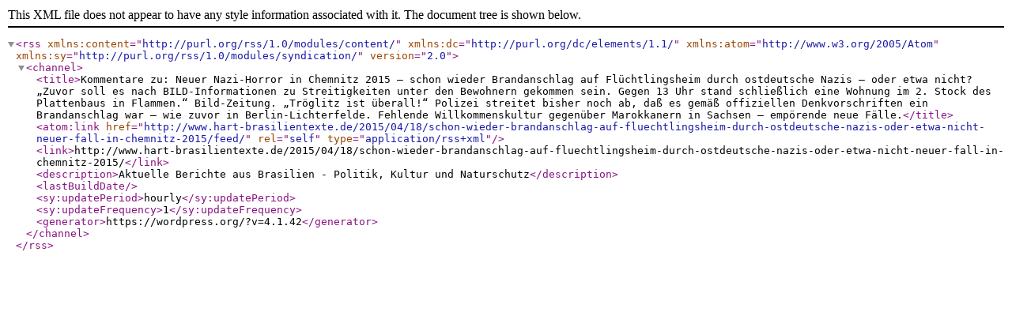

--- FILE ---
content_type: text/xml; charset=UTF-8
request_url: http://www.hart-brasilientexte.de/2015/04/18/schon-wieder-brandanschlag-auf-fluechtlingsheim-durch-ostdeutsche-nazis-oder-etwa-nicht-neuer-fall-in-chemnitz-2015/feed/
body_size: 881
content:
<?xml version="1.0" encoding="UTF-8"?><rss version="2.0"
	xmlns:content="http://purl.org/rss/1.0/modules/content/"
	xmlns:dc="http://purl.org/dc/elements/1.1/"
	xmlns:atom="http://www.w3.org/2005/Atom"
	xmlns:sy="http://purl.org/rss/1.0/modules/syndication/"
	
	>
<channel>
	<title>Kommentare zu: Neuer Nazi-Horror in Chemnitz 2015 &#8211; schon wieder Brandanschlag auf Flüchtlingsheim durch ostdeutsche Nazis &#8211; oder etwa nicht?  &#8222;Zuvor soll es nach BILD-Informationen zu Streitigkeiten unter den Bewohnern gekommen sein. Gegen 13 Uhr stand schließlich eine Wohnung im 2. Stock des Plattenbaus in Flammen.&#8220; Bild-Zeitung. &#8222;Tröglitz ist überall!&#8220; Polizei streitet bisher noch ab, daß es gemäß offiziellen Denkvorschriften ein Brandanschlag war &#8211; wie zuvor in Berlin-Lichterfelde. Fehlende Willkommenskultur gegenüber Marokkanern in Sachsen &#8211; empörende neue Fälle.</title>
	<atom:link href="http://www.hart-brasilientexte.de/2015/04/18/schon-wieder-brandanschlag-auf-fluechtlingsheim-durch-ostdeutsche-nazis-oder-etwa-nicht-neuer-fall-in-chemnitz-2015/feed/" rel="self" type="application/rss+xml" />
	<link>http://www.hart-brasilientexte.de/2015/04/18/schon-wieder-brandanschlag-auf-fluechtlingsheim-durch-ostdeutsche-nazis-oder-etwa-nicht-neuer-fall-in-chemnitz-2015/</link>
	<description>Aktuelle Berichte aus Brasilien - Politik, Kultur und Naturschutz</description>
	<lastBuildDate></lastBuildDate>
	<sy:updatePeriod>hourly</sy:updatePeriod>
	<sy:updateFrequency>1</sy:updateFrequency>
	<generator>https://wordpress.org/?v=4.1.42</generator>
</channel>
</rss>
